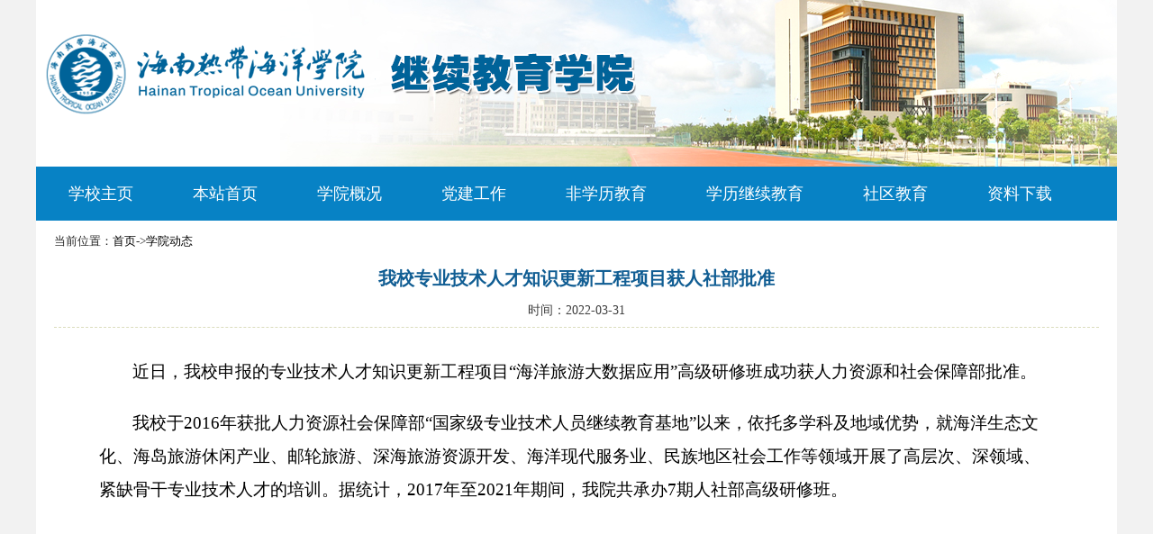

--- FILE ---
content_type: text/html
request_url: http://jxjy.hntou.edu.cn/xydt/202203/t20220331_64236.html
body_size: 2752
content:
<!DOCTYPE html PUBLIC "-//W3C//DTD XHTML 1.0 Transitional//EN" "http://www.w3.org/TR/xhtml1/DTD/xhtml1-transitional.dtd">
<html xmlns="http://www.w3.org/1999/xhtml" class=" js ">   
    <head>
        <title>继续教育学院</title>
        <meta charset="utf-8" />
        <meta http-equiv="X-UA-Compatible" content="IE=8">
         <link rel="stylesheet" href="../../images/font-awesome.css" />
        <script language="javascript" type="text/javascript" src="../../images/jquery.js"></script>
        <script language="javascript" type="text/javascript" src="../../images/jquery.SuperSlide.2.1.1.js"></script>
        <link rel="stylesheet" href="../../images/main.css" />
<style>
.boxtop{height:338px;}
#page_bar {
text-align:center;
padding-top:20px;

}
#page_bar SPAN {
	COLOR: #000;
display:inline-block;
padding-top:4px;
}
#page_bar A {
	BORDER-BOTTOM: #ccc 1px solid; BORDER-LEFT: #ccc 1px solid; PADDING-BOTTOM: 2px; MARGIN: 3px; PADDING-LEFT: 5px; PADDING-RIGHT: 5px; BORDER-TOP: #ccc 1px solid; BORDER-RIGHT: #ccc 1px solid; PADDING-TOP: 2px;display:inline-block;
}
</style>
    </head>
    <body class="index">
	<div class="maxwidth">
        <div class="commonWidth">            
            <div id="bodyz">
                <div class="fdiv logoz header">
                    <a href="" id="logo"><img src="../../images/logo.png" border="0" /></a>
                </div>				
            </div> 			
			<div id="bodyz1">
                <div class="fdiv logoz header">
                    <ul id="nav" class="nav clearfix">
                        <li class="nLi">
                            <h3>
                             <a href="http://www.hntou.edu.cn/">学校主页</a>
							 </h3>
                        </li>
						<li class="nLi">
                            <h3>
                             <a href="/">本站首页</a>
							 </h3>
                        </li>
                        <li class="nLi">
                            <h3>
                                <a href="https://jxjy.hntou.edu.cn/xygk/xyjj/">学院概况</a>
                            </h3> 
							<ul class="sub">
                                <a href="https://jxjy.hntou.edu.cn/xygk/xyjj/">学院简介</a>
                                <a href="https://jxjy.hntou.edu.cn/xygk/xzjg/">行政机构</a>
								<a href="https://jxjy.hntou.edu.cn/xygk/xyld/">学院领导</a>

                            </ul>
                        </li>
                        <li class="nLi">
                            <h3>
                                <a href="https://jxjy.hntou.edu.cn/djgz/zbzzsh/">党建工作</a>
                            </h3>
<ul class="sub">
                                <a href="https://jxjy.hntou.edu.cn/djgz/zbzzsh/">党建工作动态</a>
<a href="https://jxjy.hntou.edu.cn/djgz/ztjy/">主题教育</a>

                            </ul>							
                        </li>
                        <li class="nLi">
                            <h3>
                                <a href="https://jxjy.hntou.edu.cn/fxljy/fxljydt/">非学历教育</a>
                            </h3>
<ul class="sub">
                                <a href="https://jxjy.hntou.edu.cn/fxljy/fxljydt/">非学历教育动态</a>

                            </ul>							
                        </li>
                        <li class="nLi">
                            <h3>
                                <a href="https://jxjy.hntou.edu.cn/xljy/xljx/">学历继续教育</a>
                            </h3>
<ul class="sub">
                                <a href="https://jxjy.hntou.edu.cn/xljy/xljx/">学历继续教育动态</a>

                            </ul>								
                        </li>
<li class="nLi">
                            <h3>
                                <a href="https://jxjy.hntou.edu.cn/jyjd/sqjydt/">社区教育</a>
                            </h3>
<ul class="sub">
                                <a href="https://jxjy.hntou.edu.cn/jyjd/sqjydt/">社区教育动态</a>

                            </ul>								
                        </li>
                        <li class="nLi">
                            <h3>
                                <a href="https://jxjy.hntou.edu.cn/zlxz/">资料下载</a>
                            </h3>							
                        </li>


                    </ul>
					<script type="text/javascript">
                       jQuery("#nav").slide({ type:"menu", titCell:".nLi", targetCell:".sub",delayTime:300,triggerTime:0,returnDefault:true});
                    </script>
                    <script src="../../images/classie.js"></script>
                    <script src="../../images/uisearch.js"></script>
                    <script>new UISearch(document.getElementById('sb-search'));</script>
					</div>
				</div>
			
			</div>
		</div> 
<style>
.article-con img{text-align:center;margin:0 atuo;display:block;}
</style>
        <div id="content">

            <div class="commonWidth">
                <div class="site">
                    <p>当前位置：<a href="../../" title="首页" class="CurrChnlCls">首页</a>-><a href="../" title="学院动态" class="CurrChnlCls">学院动态</a></p>
                </div>
               <div class="two clearfix">
                   
                   <div class="article con" style="width:1160px;">
                       <div class="newstitle" style="text-align:center;">我校专业技术人才知识更新工程项目获人社部批准</div>
					   <div class="newstime">  时间：2022-03-31</div>
                       <div class="article-con">
                           <div class=TRS_Editor><p class="MsoNormal" style="text-align: left; line-height: 28pt; text-indent: 28pt"><span style="font-size: 14pt">近日，我校申报的专业技术人才知识更新工程项目“海洋旅游大数据应用”高级研修班成功获人力资源和社会保障部批准。</span></p>
<p class="MsoNormal" style="text-align: left; line-height: 28pt; text-indent: 28pt"><span style="font-size: 14pt">我校于</span><span lang="EN-US" style="font-size: 14pt">2016</span><span style="font-size: 14pt">年获批人力资源社会保障部“国家级专业技术人员继续</span><a style="font-size: 14pt" name="_GoBack"></a><span style="font-size: 14pt">教育基地”以来，依托多学科及地域优势，就海洋生态文化、海岛旅游休闲产业、邮轮旅游、深海旅游资源开发、海洋现代服务业、民族地区社会工作等领域开展了高层次、深领域、紧缺骨干专业技术人才的培训。据统计，</span><span lang="EN-US" style="font-size: 14pt">2017</span><span style="font-size: 14pt">年至</span><span lang="EN-US" style="font-size: 14pt">2021</span><span style="font-size: 14pt">年期间，我院共承办7期人社部高级研修班。</span></p></div>
                       </div>
					   <div style="margin-top:50px;">
							<table id="appendix">
							<tbody>
							<tr>
								<td colspan="2">相关附件：</td>
							</tr>
							
							</tbody>
							</table>
					   </div>
                   </div>
               </div>
<script>
$(document).ready(function(){
	var app_file = $("#appendix").find('.app_file').length;
	if(app_file == 0){
		$("#appendix").hide();
	}
$(".viewcontent a").each(function(){this.href = decodeURIComponent(this.href);});
})
</script>
            </div>
        </div>
        <!-- /footer -->
<div class="footer">
            <div class="commonWidth">
                <div class="footer-info"> 
                    <div class="fl">
    					<p>
                            版权所有@海南热带海洋学院继续教育学院 | 琼ICP备18001963号-1
                        </p>  
						<p>
                            学校地址：海南省三亚市育才路1号 | 邮编：572022 | 联系电话：0898-88651709 | 信息管理：继续教育学院
                        </p> 
                    </div>                
                </div>
               
            </div>
        </div>


    </body>  
</html>

--- FILE ---
content_type: text/css
request_url: http://jxjy.hntou.edu.cn/images/main.css
body_size: 19525
content:
* {margin:0;padding:0;}
body {font-family:"微软雅黑"; min-width: 1200px;}
body {background:#f2f2f2;}
body {margin:0px auto;padding:0px;border:0px;color:#000;text-align:justify;text-justify:inter-ideograph;position:relative;width:100%;font-size:12px;}
div,form,img,ul,ol,li,dl,dt,dd,em,i,cite,h1,h2,h3,h4,h5,h6,p,s {padding:0px;border:0px;margin:0px auto;list-style:none;font-style:normal;}
img {vertical-align:top;}
a:link,a:visited {color:#000;text-decoration:none;cursor:pointer;cursor:hand;}
a:hover {color:#bf0000;text-decoration:none;cursor:pointer;cursor:hand;}
.w1 {width:1200px;overflow:hidden;-webkit-box-sizing:border-box;-moz-box-sizing:border-box;box-sizing:border-box;}
.logoz ol {color:#FFF;width:250px}
.clearfix:after {content:".";display:block;height:0;clear:both;visibility:hidden;}
.m_lik a:link,.m_lik a:visited {background:url(dotGrey.png) no-repeat 6px center;color:#000}
.m_lik a:hover {background:url(dotGreen.png) no-repeat 6px center;color:#339933}
.m_new1 {clear:both;width:100%;overflow:hidden}
.m_new1 ol li {clear:both;float:left}
.m_new1 li {clear:both;}
.m_new1 a:hover {background:url(dotGreen.png) no-repeat center left 6px;}
.m_new1 span {display:inline-block;float:right;color:#2a2a2a;font-size:12px;width:40px;height:20px;line-height:20px;margin-top:8px;text-align:center;background-color:#f0f1f3;}

.slideTxtBox .hd {margin-top:8px;margin-bottom:13px;font-size:16px;line-height:34px;height:38px;border-bottom:2px solid #105d93;background:#f2f2f2;}
.slideTxtBox .hd ul {float:left;position:relative;top:-1px;}
.slideTxtBox .hd ul li {float:left;padding:2px 15px 0 15px;margin-right:4px;text-align:center;font-size:18px;font-weight:bold;}
.slideTxtBox .hd ul li.on {color:#015583;text-align:center;}
.slideTxtBox .hd .more {float:right;margin-right:10px;background:#ff5a00;height:18px;margin-top:10px;line-height:18px;width:45px;text-align:center;border-radius:3px;}
.slideTxtBox .hd .more a{color:#fff;font-size:6px;display:block;}
.slideTxtBox .hd .more a:hover{background:#0782c5;border-radius:3px;}


.m_lik1 a:link,.m_lik1 a:visited {background:url(dotGrey.png) no-repeat 8px center;color:#000}
.m_lik1 a:hover {background:url(dotGreen.png) no-repeat 6px center;color:#339933}
.m_new2 {clear:both;width:100%;overflow:hidden}
.m_new2 ol li {clear:both;float:left}
.m_new2 li {clear:both;}
.m_new2 a:hover {background:url(dotGreen.png) no-repeat 8px center;}
.m_new2 span {display:inline-block;float:right;color:#2a2a2a;font-size:12px;width:40px;height:20px;line-height:20px;margin-top:8px;text-align:center;background-color:#f0f1f3;}

.slideTxtBox1 .hd {margin-bottom:13px;font-size:16px;line-height:34px;height:38px;border-bottom:2px solid #105d93;background:#f2f2f2;}
.slideTxtBox1 .hd ul {float:left;position:relative;top:-1px;}
.slideTxtBox1 .hd ul li {float:left;padding:2px 15px 0 15px;margin-right:4px;text-align:center;font-size:18px;font-weight:bold;}
.slideTxtBox1 .hd ul li.on {color:#015583;text-align:center;}
.slideTxtBox1 .hd .more {float:right;margin-right:10px;background:#ff5a00;height:18px;margin-top:10px;line-height:18px;width:45px;text-align:center;border-radius:3px;}
.slideTxtBox1 .hd .more a{color:#fff;font-size:6px;display:block;}
.slideTxtBox1 .hd .more a:hover{background:#0782c5;border-radius:3px;}




.maxwidth{width:100%;height:245px;}

.commonWidth {width:1200px;margin:0 auto;}
.top {width:220px;height:30px;line-height:30px;color:#ebebeb;font-size:12px;display:inline-block;float:right;text-align:center;}
.top a {color:#ebebeb;padding:0 4px;}
.top .date {}
.top .version {}
.top .version  a:hover{color: #ff9000;}
.top .language {}
.top .language a:hover{color: #ff9000;}

.tianqi{position:absolute;right:0;top:55px;}

#bodyz {width:100%;height:185px;/*background:url('top.jpg');*/position:relative;z-index:3;background:#ffffff url('top.jpg') no-repeat top right;}
#bodyz1 {width:100%;height:60px;background:#0782c5;position:relative;z-index:3;}
.header {height:130px;height:auto;width:1200px;position:relative;}
#logo {display:inline-block;float:left;width:799px;height:auto;}
#logo img {width:656px;padding-top:38px;padding-left:10px;}



#nav {height:60px;position:relative;z-index:100;}
#nav .nLi {float:left;position:relative;display:inline;margin-right:18px;margin-left:24px;}
#nav .nLi h3 {float:left;font-weight:normal;font-size:18px;text-align:center;}
#nav .nLi h3 a {color:#fff;padding:0 12px;display:inline-block;height:60px;line-height:60px;font-family:"微软雅黑"}
#nav .nLi h3 a:hover{color:#ffc000;}
#nav .sub {display:none;width:118px;top:48px;position:absolute;line-height:34px;z-index:999999999; } 
#nav .sub li {zoom:1;}
#nav .sub a {display:block;text-align:center;color:#FFF;background:#00649a;height:34px;width:118px;/* border-bottom:1px solid #aaa; */ font-size: 14px;z-index:999999999;}
#nav .sub a.no {border:none;}
#nav .sub a:hover {background:#ff9000;color:#fff;}
#nav .sub a:hover .sub{display: block;}

/* .nav .on h3 a {background: #ff9000;} */

.newsWrap {width:1200px;height:1090px;padding-top:25px;background:#ffffff url(botbg.jpg) bottom no-repeat;overflow:hidden;}
.news {}
.slideTxtBox {width:570px;}
.boxtop{width:1200px;float:left;height:358px;}

.ptdl{float:left;width:200px;float:left;overflow:hidden;margin-left:20px;}
.ptdl .pt_title{height:38px;background:#f2f2f2;border-bottom: 2px solid #105d93;font-size:18px;line-height:38px;text-align:center;font-weight:bold;color:#015583;}
.ptdl .pt_con{padding:10px;}
.ptdl .pt_con li{width:160px;float:left;height:32px;line-height:32px;text-align:center;font-size:15px;}

.newsdt{width:370px;float:left;margin-left:24px;}
.newsdt .news ul li{width: 370px;}
.newsdt .news ul li a {width: 300px; overflow:hidden; white-space: nowrap;text-overflow: ellipsis;}

.newstzgg{width:300px;float:left;margin-left:24px;}
.newstzgg .news ul li{width: 300px;}
.newstzgg .news ul li a {width: 230px; overflow:hidden; white-space: nowrap;text-overflow: ellipsis;}


.kstd {width:276px;height:290px;float:left;margin-left:20px;}
.kstd  .title{height:35px;border-bottom:2px #1098a7 solid;width:276px;}
.kstd  .title span{width:100px;background:#1098a7;height:35px;display:block;color:#fff;text-align:center;line-height:35px;font-size:15px;}
.kstd .kstdli{padding-top:8px;}
.kstd .kstdli li{height:63px;background:#1098a7;float:left;margin-bottom:10px;width:276px;}
.kstd .kstdli li span{line-height:63px;font-size:15px;}
.kstd .kstdli li span a{color:#fff;font-size:20px;}
.kstd .kstdli li span img{}

.boxbot{width:1200px;float:left;height:550px;}

.yqlj{
	width:1200px;float:left;height:80px;	
}
.yqlj .yqlj-con{width:1160px;margin:0 auto;height:80px;border-top:2px solid #105d93}

.yqlj .yqlj-con .yqtitle{width:60px;float:left;margin:15px 0px 0px 8px;font-size:18px;color:#015583;font-weight:bold;}
.yqlj .yqlj-con .allcon{width:1080px;float:left;padding:25px 0px 0px 8px;}
.yqlj .yqlj-con .allcon li{margin-right:20px;float:left;}
.yqlj .yqlj-con .allcon li a{font-size:16px;}
.box1{
	width: 435px;
	position: relative;
	margin-left:20px;
}
.box2{
	width: 565px;
}

.news ul {background:url(dotted.png) no-repeat 10px 18px;}
.news ul li {height:33px;}
.news ul li:hover span {background-color:#0782c5;color:#fff;}
.news ul li a {line-height:33px;height:33px;overflow:hidden;float:left;font-size:14px;padding-left:24px;float:left;}
.news ul li a:hover{color:#bf0000;}

.box1 .news ul{ width: 400px;margin-left: 352px; }
.box1 .news ul li a{width: 330px; overflow:hidden; white-space: nowrap;text-overflow: ellipsis;}

.box2 .news ul li{width: 565px;}
.box2 .news ul li a {width: 450px; overflow:hidden; white-space: nowrap;text-overflow: ellipsis;}

.service .picScroll-left:hover .next,.service .picScroll-left:hover .prev{display: block;}
.service {height:100px;background-color:#fff;}
.service .slides li {width:50px;height:54px;}
.service .picScroll-left {width:100%;height:90px;overflow:hidden;position:relative;}
.service .picScroll-left .hd {overflow:hidden;width:100%;color:#000;line-height:38px;margin-bottom:20px;}
.service .picScroll-left  .prev,.service .picScroll-left  .next {display:none;width:20px;height:32px;float:right;cursor:pointer;background:url("arrow.png") no-repeat;color:#fff;font-size:16px;text-indent:0;}
.service .picScroll-left  .prev {background-position:-20px 0px;float:left;}
.service .picScroll-left  .next {background-position:0 0px;float:right;}
.service .picScroll-left .bd ul {overflow:hidden;zoom:1;width:1100px;float:left;margin-left:10px;padding-top:10px;}
.service .picScroll-left .bd ul li {margin:0 15px;height:44px;float:left;_display:inline;overflow:hidden;text-align:center;}
.service .picScroll-left .bd ul li .pic {text-align:center;}
.service .picScroll-left .bd ul li .pic span {display:block;width:39px;height:39px;border-radius:4px;text-align:center;line-height:35px;color:#fff; position: relative;overflow: hidden;float:left;}
.service .picScroll-left .bd ul li .pic #ii1{}
/* .service .picScroll-left .bd ul li .pic span i:hover{background:#004098;} */
.service .picScroll-left .bd ul li .pic p {font-size:13px;line-height:16px;margin-top:10px;display:block;float:left;text-indent:5px;}
.service .picScroll-left .bd ul li a {display:inline-block;height:44px;font-size:16px;}
.service .picScroll-left .bd ul li a:hover {cursor:pointer;}
.service .picScroll-left .bd ul li a:hover i{top: 0;}

.stitle{width:60px;height:60px;background:#000073;float:left;margin-left:10px;color:#fff;text-align:center;font-size:15px;line-height:20px;padding-top:10px;}

.footer {padding-top:0px;width:100%; }
.footer .commonWidth{ position: relative;height: 150px;background:#006aa4}
.footer .commonWidth .footer-info {width:1200px; position: absolute; left: 0;top: 40px;}
.footer .commonWidth .footer-info a{color:#ddd;}
.footer .commonWidth .footer-info a:hover{text-decoration:underline;}
.footer .commonWidth .footer-info img{float: left; margin-right: 10px;}
.footer .commonWidth .footer-info div{float: left; width: 1200px; color:#ddd;line-height:30px; margin: 0; padding: 0;text-align:center;font-size:14px;}

#sb{
	width: 435px;
	height: 315px;
	float:left;
	position:relative;
}
/* 本例子css */
#sb .slideBox{ width:435px; height:315px; overflow:hidden; }
#sb .slideBox .shadow{position: absolute; bottom: 0; left: 0;}
#sb .slideBox .hd{ height:8px;position:absolute;  z-index:999; right: 5px; bottom: 0px; border-bottom: none;text-align:center;}
#sb .slideBox .hd ul{ overflow:hidden; zoom:1; float:left;}
#sb .slideBox .hd ul li{ float:left; width:12px; height: 4px; margin-left: 0px; background:#fff; cursor:pointer; position: relative;opacity: 0.7; filter:alpha(opacity=70);padding:0px;}
#sb .slideBox .hd ul li.on{ background:#fff; color:#fff;opacity: 1; filter:alpha(opacity=100) }
#sb .slideBox .bd{  height:100%; z-index:0;}
#sb .slideBox .bd li{ zoom:1; vertical-align:middle; }
#sb .slideBox .bd img{ width:435px; height:315px; display:block;  }
#sb .slideBox .bd p{position: absolute; bottom:0;left: 0; height: 40px; width: 100%; color: #ffffff;text-indent: 8px; line-height: 40px;background:rgba(0,0,0,0.3);font-size:13px;}


.picture{
	height: 285px;
}
/* 机构设置 */

.site{
	width: 1200px;
	height: 46px;
	line-height: 46px;
	background: #fff;
}
.site p{
	width: 1160px;
	margin: 0 auto;
	font-size: 13px;
	color: #272727;
}
.site p i{
	color: #003c8f;
	margin-right: 10px;
}
.jg-con{
	width: 1160px;
	padding: 0 20px 20px;
	background: #fff;

}
.dz{
	width: 100%;

}
.dz h2{
	height: 36px;
	line-height: 36px;
	background: #e5e5e5;
	color: #000;
	text-indent: 18px;
	font-size: 16px;
}
.dz>div{
	width: 1170px;
	padding: 23px 15px 0;
}
.dz>div>a{
	display: block;
	width: 245px;
	height: 44px;
	border: 1px solid #d2d2d2;
	box-sizing: border-box;
	float: left;
	margin-right: 48px;
	margin-bottom: 16px;
	background: url(dotGrey.png) no-repeat 8px center;
	padding-left: 20px;
	padding-right: 10px;
	line-height: 44px;

}
.dz>div>a:nth-child(4n){
	margin-right: 0;
}
.dz>div>a:hover{
	cursor: pointer;
	color: #339933;
	background: url(dotGreen.png) no-repeat 6px center;
}

/* 现任领导 */
.two{
	width: 1160px;
	height: auto;
	padding: 0 20px 40px;
	background: #fff;
}
.sidebar{
	width: 260px;
	float: left;

}
.sidebar h2{
	height: 46px;
	line-height: 46px;
	background: #105d93;
	font-size: 16px;
	text-align: center;
	font-weight: normal;
	color: #fff;
}
.sidebar ul{
	border: 1px solid #dbdbdb;
	padding-bottom: 18px;
}
.sidebar ul li{
	line-height: 42px;
	text-align: center;
	font-size: 16px;
}
.sidebar ul li i{
	margin-left: 10px;
}
.sidebar ul li:hover,.sidebar ul .active{
	background: #f6f6f6;
	color: #bf0000;
	cursor: pointer;
}

.con{
	width: 870px;
	float: right;
	min-height: 400px;
}
.con div.title{
	width: 870px;
	line-height: 36px;
	text-align: right;
	font-size: 18px;
	color: #105d93;
	border-bottom: 1px solid #dbddbd;
	font-weight:bold;
	
}
.con div.newstitle{
	width: 1160px;
	line-height: 36px;
	text-align: right;
	font-size: 20px;
	color: #105d93;
	font-weight:bold;
	
}
.con div.newstime{width: 1160px;
	line-height: 36px;
	text-align: center;
	font-size: 14px;
	color: #3e3e3e;
	border-bottom: 1px dashed #dbddbd;
}
.leaders-list{padding-bottom:20px;}
.leaders-list ul {width:500px;margin:0 auto;}
.leaders-list ul li{
	width: 200px;
	height: 210px;
	float: left;
	margin-top: 40px;
	margin-right: 20px;
	margin-left:30px;
	
}
.leaders-list ul li>a{
	width: 150px;
	text-align:center;
	display:block;
	font-size:14px;
	padding-top:10px;
}
.leaders-list ul li div{
	width: 232px;
	float: right;
}
.leaders-list ul li div a{
	line-height: 34px;
	font-size: 18px;
	color: #003c8f;
}
.leaders-list ul li div p{
	margin-top: 4px;
	line-height: 22px;
	font-size: 14px;
	color: #464646;
}
.leaders-list ul li div a:hover{
	text-decoration: underline;
}


/*学校简介*/
.article-con{
	padding: 30px 0 0;
	text-align: center;
}
.article-con p{
	line-height: 28px;
	font-size: 15px;
	text-indent: 2em;
	color: #000;
	margin-bottom: 20px;
	text-align: left;
	padding:0px 50px;
}
.article-con img{
	margin-bottom: 20px;
	max-width: 600px;
}

/*学校简介*/
.article-con1{
	padding: 30px 0 0;
	text-align: left;
}
.article-con1 p{
	line-height: 28px;
	font-size: 15px;
	text-indent: 2em;
	color: #000;
	margin-bottom: 20px;
	text-align: left;
}
.article-con1 img{
	margin-bottom: 20px;
	max-width: 869px;
}

/*科学研究*/
.research-list{
	padding: 30px 0 0;
}
.research-list>ul li{
	padding-left: 30px;
	padding-right: 20px;
	background: url(dotGrey.png) no-repeat 14px 18px;
	height: 92px;
}
.research-list>ul li>div{
	width: 100%;
}
.research-list>ul li>div a{
	font-size: 15px;
	line-height: 40px;
}
.research-list>ul li>div span{
	float: right;

	font-size: 13px;
	line-height: 40px;
}
.research-list>ul li p{
	font-size: 13px;
	line-height: 20px;
	color: #3e3e3e;
}
.research-list>ul li:hover{
	background: #f1f1f1 url(dotGreen.png) no-repeat 12px 18px;
	cursor: pointer;
}
.research-list>ul li:hover a{
	color: #339933;
}
.new-list{
	padding: 30px 0 0;
}
.new-list>ul li{
	padding-left: 30px;
	padding-right: 20px;
	width: 870px;
	background: url(dotGrey.png) no-repeat 14px center;
	height: 42px;
	line-height: 42px;
	border-bottom: 1px dashed #dcdcdc;
	box-sizing: border-box;
}
.new-list>ul li>div{
	width: 100%;
}
.new-list>ul li>div a{
	font-size: 15px;
	line-height: 40px;
}
.new-list>ul li>div span{
	float: right;
	font-size: 13px;
	line-height: 40px;
}
.new-list>ul li:hover{
	background: #f1f1f1 url(dotGreen.png) no-repeat 14px center;
	cursor: pointer;
}
.new-list>ul li:hover a{
	color: #bf0000;
}

.divpic{width:870px;margin-top:15px;}
.divpic img{text-align:center;display:block;}
.rc-list{
	padding: 30px 0 0;
}
.rc-list>ul li{
	padding-left: 30px;
	padding-right: 20px;
	width: 420px;
	float:left;
	background: url(dotGrey.png) no-repeat 14px center;
	height: 42px;
	line-height: 42px;
	border-bottom: 1px dashed #dcdcdc;
	box-sizing: border-box;
	margin-left:10px;
}
.rc-list>ul li>div{
	width: 100%;
}
.rc-list>ul li>div a{
	font-size: 15px;
	line-height: 40px;
}
.rc-list>ul li>div span{
	float: right;

	font-size: 13px;
	line-height: 40px;
}
.rc-list>ul li:hover{
	background: #f1f1f1 url(dotGreen.png) no-repeat 12px center;
	cursor: pointer;
}
.rc-list>ul li:hover a{
	color: #339933;
}

.pages{
	width: 100%;
	height: 24px;
	margin-top: 30px;
	text-align: center;
}
.pages ul{
	width: auto;
	height: 24px;
}
.pages li{
	height: 24px;
	border: 1px solid #e3e3e3;
	padding: 0 10px;
	display: inline-block;
	/*float: left;*/
	line-height: 24px;
	box-sizing: border-box;
	color: #333;
	margin: 0 3px;
}
.pages li:hover,.pages .active{
	background: #5a85b2;
	color: #fff;
	border: 1px solid #5a85b2;
	cursor: pointer;
}
.links{
	position: absolute;
	right: 0;
}
#select {float:left;height:35px;margin-top:60px;margin-bottom:33px;margin-left:60px;position:relative;z-index:100;}
#select .nLi {float:left;position:relative;display:inline; margin-left: 15px;}
#select .nLi h3 {float:left;font-weight:normal;font-size:15px;text-align:center;}
#select .nLi h3 a {color:#f7f7f9;width: 140px; display:inline-block;height:30px;line-height:30px;font-family:"微软雅黑"; background: #003c8f;}
#select .sub {display:none;width:138px;bottom:30px;position:absolute;line-height:15px;z-index:9999;transition: 3s;border:1px solid #ccc;} 
#select .sub li {zoom:1;}
#select .sub a {display:block;text-align:center;color:#000;background:#ffffff;padding:5px 0px;width:138px;font-size: 12px;}
#select .sub a.no {border:none;}
#select .sub a:hover {background:#ff9000;color:#fff;}
#select .sub a:hover .sub{display: block;}

.select .on h3 a {background: #002c69;}

#select .nLi:hover .sub{
	display: block;
}

#wxwb{float:left;height:90px;width:180px;margin-top:35px;}
/* 本例子css */
		#navx{float:left;display:inline;z-index:9999999}
		.clearfix:after{content:".";display:block;height:0;clear:both;visibility:hidden;}
		.navx p.nLi{display:none;}
		.navx{ z-index:1;position:relative;}
		.navx h3 a{width:60px;height:60px;display:block}
		.navx .nLi{ float:left; position:relative; display:inline;width:60px;margin:0px 0px 0px 20px}
		.navx .nLi h3{font-weight:normal; width:60px;height:90px;text-align:center;overflow:hidden}
		.navx .sub{ display:none;bottom:90px;position:absolute;background:#ffffff;right:0px;border:1px;border-style:solid;border-color:#cccccc;width:120px;height:120px;z-index:9999}
		.navx .sub img{width:120px;z-index:9999}
        .navx i{float:left;line-height:150px;width:100%;text-align:center;font-size:13px}
		.gx1 h3 a{background:#003f97 url(wx.png) no-repeat;}
		.gx1 h3 a:hover{background:#ff6100 url(wx.png) no-repeat}
		.gx1 h3 a:hover,.gx1.on h3 a{background:#ff6100 url(wx.png) no-repeat;color:#ffc12c}
		.gx2 h3 a{background:#003f97 url(wb.png) no-repeat;}
		.gx2 h3 a:hover{background:#ff6100 url(wb.png) no-repeat}
		.gx2 h3 a:hover,.gx2.on h3 a{background:#ff6100 url(wb.png) no-repeat;color:#ffc12c}

		.navx a{border-radius:5px;color:#FFF}
		.navx a:hover{border-radius:5px;color:#ffc12c}

#navx .nLi:hover .sub{
	display: block;
}

